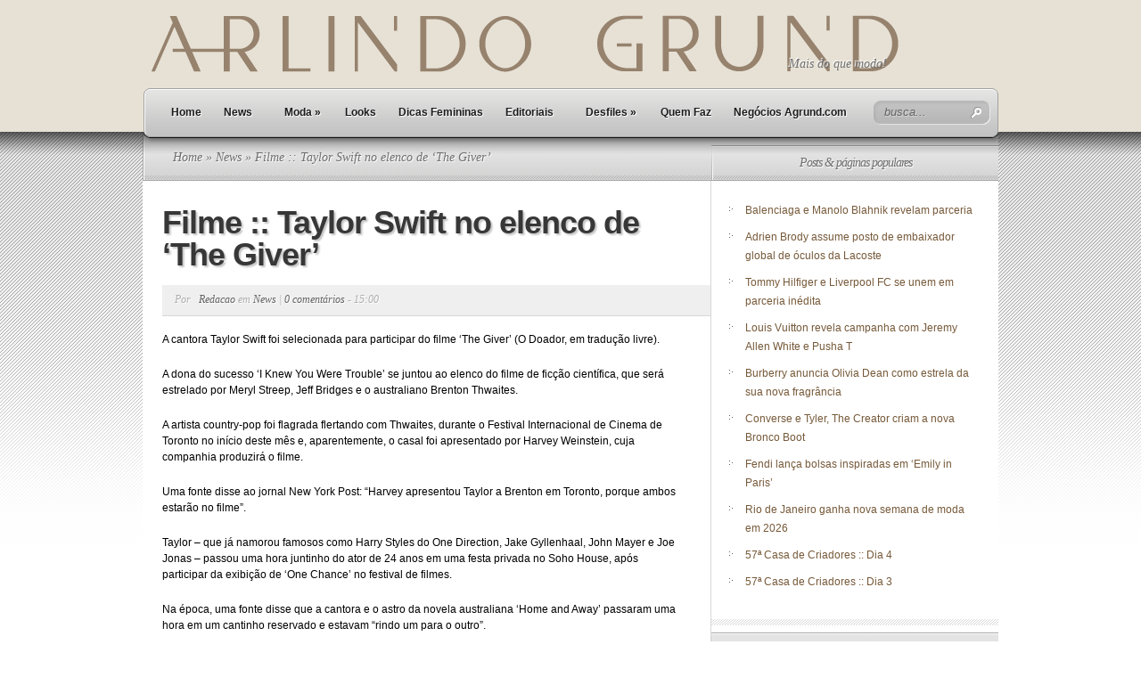

--- FILE ---
content_type: text/html; charset=UTF-8
request_url: https://agrund.com/index.php/filme-taylor-swift-no-elenco-de-the-giver/
body_size: 18466
content:
<!DOCTYPE html PUBLIC "-//W3C//DTD XHTML 1.0 Transitional//EN" "http://www.w3.org/TR/xhtml1/DTD/xhtml1-transitional.dtd">
<html xmlns="http://www.w3.org/1999/xhtml" lang="pt-BR">
<head profile="http://gmpg.org/xfn/11">
<meta http-equiv="Content-Type" content="text/html; charset=UTF-8" />
<title>  Filme :: Taylor Swift no elenco de &#8216;The Giver&#8217;   | Agrund</title>
<link rel="stylesheet" href="https://agrund.com/wp-content/themes/TheSource/style.css" type="text/css" media="screen" />
<link rel="alternate" type="application/rss+xml" title="Agrund RSS Feed" href="https://agrund.com/index.php/feed/" />
<link rel="alternate" type="application/atom+xml" title="Agrund Atom Feed" href="https://agrund.com/index.php/feed/atom/" />
<link rel="pingback" href="https://agrund.com/xmlrpc.php" />

<!--[if lt IE 7]>
	<link rel="stylesheet" type="text/css" href="https://agrund.com/wp-content/themes/TheSource/css/ie6style.css" />
	<script type="text/javascript" src="https://agrund.com/wp-content/themes/TheSource/js/DD_belatedPNG_0.0.8a-min.js"></script>
	<script type="text/javascript">DD_belatedPNG.fix('img#logo, #cat-nav-left, #cat-nav-right, #search-form, #cat-nav-content, div.top-overlay, .slide .description, div.overlay, a#prevlink, a#nextlink, .slide a.readmore, .slide a.readmore span, .recent-cat .entry .title, #recent-posts .entry p.date, .footer-widget ul li, #tabbed-area ul#tab_controls li span');</script>
<![endif]-->
<!--[if IE 7]>
	<link rel="stylesheet" type="text/css" href="https://agrund.com/wp-content/themes/TheSource/css/ie7style.css" />
<![endif]-->
<!--[if IE 8]>
	<link rel="stylesheet" type="text/css" href="https://agrund.com/wp-content/themes/TheSource/css/ie8style.css" />
<![endif]-->

<script type="text/javascript">
	document.documentElement.className = 'js';
</script>

<meta name='robots' content='max-image-preview:large' />
<!-- Jetpack Site Verification Tags -->
<meta name="google-site-verification" content="NRLRZPRrDuCJxVFW4L8QK-lAFtnZYffbbUiWHKG8xr8" />
<link rel='dns-prefetch' href='//secure.gravatar.com' />
<link rel='dns-prefetch' href='//stats.wp.com' />
<link rel='dns-prefetch' href='//v0.wordpress.com' />
<link rel='dns-prefetch' href='//jetpack.wordpress.com' />
<link rel='dns-prefetch' href='//s0.wp.com' />
<link rel='dns-prefetch' href='//public-api.wordpress.com' />
<link rel='dns-prefetch' href='//0.gravatar.com' />
<link rel='dns-prefetch' href='//1.gravatar.com' />
<link rel='dns-prefetch' href='//2.gravatar.com' />
<link rel='dns-prefetch' href='//widgets.wp.com' />
<link rel='dns-prefetch' href='//i0.wp.com' />
<link rel='dns-prefetch' href='//c0.wp.com' />
<link rel="alternate" type="application/rss+xml" title="Feed para Agrund &raquo;" href="https://agrund.com/index.php/feed/" />
<link rel="alternate" type="application/rss+xml" title="Feed de comentários para Agrund &raquo;" href="https://agrund.com/index.php/comments/feed/" />
<link rel="alternate" type="application/rss+xml" title="Feed de comentários para Agrund &raquo; Filme :: Taylor Swift no elenco de &#8216;The Giver&#8217;" href="https://agrund.com/index.php/filme-taylor-swift-no-elenco-de-the-giver/feed/" />
<script type="text/javascript">
window._wpemojiSettings = {"baseUrl":"https:\/\/s.w.org\/images\/core\/emoji\/14.0.0\/72x72\/","ext":".png","svgUrl":"https:\/\/s.w.org\/images\/core\/emoji\/14.0.0\/svg\/","svgExt":".svg","source":{"concatemoji":"https:\/\/agrund.com\/wp-includes\/js\/wp-emoji-release.min.js?ver=6.2.2"}};
/*! This file is auto-generated */
!function(e,a,t){var n,r,o,i=a.createElement("canvas"),p=i.getContext&&i.getContext("2d");function s(e,t){p.clearRect(0,0,i.width,i.height),p.fillText(e,0,0);e=i.toDataURL();return p.clearRect(0,0,i.width,i.height),p.fillText(t,0,0),e===i.toDataURL()}function c(e){var t=a.createElement("script");t.src=e,t.defer=t.type="text/javascript",a.getElementsByTagName("head")[0].appendChild(t)}for(o=Array("flag","emoji"),t.supports={everything:!0,everythingExceptFlag:!0},r=0;r<o.length;r++)t.supports[o[r]]=function(e){if(p&&p.fillText)switch(p.textBaseline="top",p.font="600 32px Arial",e){case"flag":return s("\ud83c\udff3\ufe0f\u200d\u26a7\ufe0f","\ud83c\udff3\ufe0f\u200b\u26a7\ufe0f")?!1:!s("\ud83c\uddfa\ud83c\uddf3","\ud83c\uddfa\u200b\ud83c\uddf3")&&!s("\ud83c\udff4\udb40\udc67\udb40\udc62\udb40\udc65\udb40\udc6e\udb40\udc67\udb40\udc7f","\ud83c\udff4\u200b\udb40\udc67\u200b\udb40\udc62\u200b\udb40\udc65\u200b\udb40\udc6e\u200b\udb40\udc67\u200b\udb40\udc7f");case"emoji":return!s("\ud83e\udef1\ud83c\udffb\u200d\ud83e\udef2\ud83c\udfff","\ud83e\udef1\ud83c\udffb\u200b\ud83e\udef2\ud83c\udfff")}return!1}(o[r]),t.supports.everything=t.supports.everything&&t.supports[o[r]],"flag"!==o[r]&&(t.supports.everythingExceptFlag=t.supports.everythingExceptFlag&&t.supports[o[r]]);t.supports.everythingExceptFlag=t.supports.everythingExceptFlag&&!t.supports.flag,t.DOMReady=!1,t.readyCallback=function(){t.DOMReady=!0},t.supports.everything||(n=function(){t.readyCallback()},a.addEventListener?(a.addEventListener("DOMContentLoaded",n,!1),e.addEventListener("load",n,!1)):(e.attachEvent("onload",n),a.attachEvent("onreadystatechange",function(){"complete"===a.readyState&&t.readyCallback()})),(e=t.source||{}).concatemoji?c(e.concatemoji):e.wpemoji&&e.twemoji&&(c(e.twemoji),c(e.wpemoji)))}(window,document,window._wpemojiSettings);
</script>
		<link rel="stylesheet" href="https://agrund.com/wp-content/themes/TheSource/style-Light.css" type="text/css" media="screen" />
			<link rel="stylesheet" href="/wp-content/themes/TheSource/style_agrund.css" type="text/css" media="screen" />
	<meta content="TheSource v.4.1" name="generator"/>	
	<style type="text/css">
		body { color: #; }
		#recent-posts a { color: #; }
		ul.nav li a { color: #000; }
		ul.nav li.current_page_item a, ul.nav li a:hover, #cat-nav-content ul.nav li a:hover, #cat-nav-content ul.nav li.current-cat > a  { color: #765939; }
		h1, h2, h3, h4, h5, h6, h1 a, h2 a, h3 a, h4 a, h5 a, h6 a { color: #765939; }
		
		#sidebar a { color:#765939; }		
		p#copyright { color:#765939 }
		#footer a, ul.bottom-nav li a { color:#765939 }
	</style>

<style type="text/css">
img.wp-smiley,
img.emoji {
	display: inline !important;
	border: none !important;
	box-shadow: none !important;
	height: 1em !important;
	width: 1em !important;
	margin: 0 0.07em !important;
	vertical-align: -0.1em !important;
	background: none !important;
	padding: 0 !important;
}
</style>
	<link rel='stylesheet' id='sbi_styles-css' href='https://agrund.com/wp-content/plugins/instagram-feed/css/sbi-styles.min.css?ver=6.1.5' type='text/css' media='all' />
<link rel='stylesheet' id='wp-block-library-css' href='https://c0.wp.com/c/6.2.2/wp-includes/css/dist/block-library/style.min.css' type='text/css' media='all' />
<style id='wp-block-library-inline-css' type='text/css'>
.has-text-align-justify{text-align:justify;}
</style>
<link rel='stylesheet' id='jetpack-videopress-video-block-view-css' href='https://agrund.com/wp-content/plugins/jetpack/jetpack_vendor/automattic/jetpack-videopress/build/block-editor/blocks/video/view.css?minify=false&#038;ver=34ae973733627b74a14e' type='text/css' media='all' />
<link rel='stylesheet' id='mediaelement-css' href='https://c0.wp.com/c/6.2.2/wp-includes/js/mediaelement/mediaelementplayer-legacy.min.css' type='text/css' media='all' />
<link rel='stylesheet' id='wp-mediaelement-css' href='https://c0.wp.com/c/6.2.2/wp-includes/js/mediaelement/wp-mediaelement.min.css' type='text/css' media='all' />
<link rel='stylesheet' id='classic-theme-styles-css' href='https://c0.wp.com/c/6.2.2/wp-includes/css/classic-themes.min.css' type='text/css' media='all' />
<style id='global-styles-inline-css' type='text/css'>
body{--wp--preset--color--black: #000000;--wp--preset--color--cyan-bluish-gray: #abb8c3;--wp--preset--color--white: #ffffff;--wp--preset--color--pale-pink: #f78da7;--wp--preset--color--vivid-red: #cf2e2e;--wp--preset--color--luminous-vivid-orange: #ff6900;--wp--preset--color--luminous-vivid-amber: #fcb900;--wp--preset--color--light-green-cyan: #7bdcb5;--wp--preset--color--vivid-green-cyan: #00d084;--wp--preset--color--pale-cyan-blue: #8ed1fc;--wp--preset--color--vivid-cyan-blue: #0693e3;--wp--preset--color--vivid-purple: #9b51e0;--wp--preset--gradient--vivid-cyan-blue-to-vivid-purple: linear-gradient(135deg,rgba(6,147,227,1) 0%,rgb(155,81,224) 100%);--wp--preset--gradient--light-green-cyan-to-vivid-green-cyan: linear-gradient(135deg,rgb(122,220,180) 0%,rgb(0,208,130) 100%);--wp--preset--gradient--luminous-vivid-amber-to-luminous-vivid-orange: linear-gradient(135deg,rgba(252,185,0,1) 0%,rgba(255,105,0,1) 100%);--wp--preset--gradient--luminous-vivid-orange-to-vivid-red: linear-gradient(135deg,rgba(255,105,0,1) 0%,rgb(207,46,46) 100%);--wp--preset--gradient--very-light-gray-to-cyan-bluish-gray: linear-gradient(135deg,rgb(238,238,238) 0%,rgb(169,184,195) 100%);--wp--preset--gradient--cool-to-warm-spectrum: linear-gradient(135deg,rgb(74,234,220) 0%,rgb(151,120,209) 20%,rgb(207,42,186) 40%,rgb(238,44,130) 60%,rgb(251,105,98) 80%,rgb(254,248,76) 100%);--wp--preset--gradient--blush-light-purple: linear-gradient(135deg,rgb(255,206,236) 0%,rgb(152,150,240) 100%);--wp--preset--gradient--blush-bordeaux: linear-gradient(135deg,rgb(254,205,165) 0%,rgb(254,45,45) 50%,rgb(107,0,62) 100%);--wp--preset--gradient--luminous-dusk: linear-gradient(135deg,rgb(255,203,112) 0%,rgb(199,81,192) 50%,rgb(65,88,208) 100%);--wp--preset--gradient--pale-ocean: linear-gradient(135deg,rgb(255,245,203) 0%,rgb(182,227,212) 50%,rgb(51,167,181) 100%);--wp--preset--gradient--electric-grass: linear-gradient(135deg,rgb(202,248,128) 0%,rgb(113,206,126) 100%);--wp--preset--gradient--midnight: linear-gradient(135deg,rgb(2,3,129) 0%,rgb(40,116,252) 100%);--wp--preset--duotone--dark-grayscale: url('#wp-duotone-dark-grayscale');--wp--preset--duotone--grayscale: url('#wp-duotone-grayscale');--wp--preset--duotone--purple-yellow: url('#wp-duotone-purple-yellow');--wp--preset--duotone--blue-red: url('#wp-duotone-blue-red');--wp--preset--duotone--midnight: url('#wp-duotone-midnight');--wp--preset--duotone--magenta-yellow: url('#wp-duotone-magenta-yellow');--wp--preset--duotone--purple-green: url('#wp-duotone-purple-green');--wp--preset--duotone--blue-orange: url('#wp-duotone-blue-orange');--wp--preset--font-size--small: 13px;--wp--preset--font-size--medium: 20px;--wp--preset--font-size--large: 36px;--wp--preset--font-size--x-large: 42px;--wp--preset--spacing--20: 0.44rem;--wp--preset--spacing--30: 0.67rem;--wp--preset--spacing--40: 1rem;--wp--preset--spacing--50: 1.5rem;--wp--preset--spacing--60: 2.25rem;--wp--preset--spacing--70: 3.38rem;--wp--preset--spacing--80: 5.06rem;--wp--preset--shadow--natural: 6px 6px 9px rgba(0, 0, 0, 0.2);--wp--preset--shadow--deep: 12px 12px 50px rgba(0, 0, 0, 0.4);--wp--preset--shadow--sharp: 6px 6px 0px rgba(0, 0, 0, 0.2);--wp--preset--shadow--outlined: 6px 6px 0px -3px rgba(255, 255, 255, 1), 6px 6px rgba(0, 0, 0, 1);--wp--preset--shadow--crisp: 6px 6px 0px rgba(0, 0, 0, 1);}:where(.is-layout-flex){gap: 0.5em;}body .is-layout-flow > .alignleft{float: left;margin-inline-start: 0;margin-inline-end: 2em;}body .is-layout-flow > .alignright{float: right;margin-inline-start: 2em;margin-inline-end: 0;}body .is-layout-flow > .aligncenter{margin-left: auto !important;margin-right: auto !important;}body .is-layout-constrained > .alignleft{float: left;margin-inline-start: 0;margin-inline-end: 2em;}body .is-layout-constrained > .alignright{float: right;margin-inline-start: 2em;margin-inline-end: 0;}body .is-layout-constrained > .aligncenter{margin-left: auto !important;margin-right: auto !important;}body .is-layout-constrained > :where(:not(.alignleft):not(.alignright):not(.alignfull)){max-width: var(--wp--style--global--content-size);margin-left: auto !important;margin-right: auto !important;}body .is-layout-constrained > .alignwide{max-width: var(--wp--style--global--wide-size);}body .is-layout-flex{display: flex;}body .is-layout-flex{flex-wrap: wrap;align-items: center;}body .is-layout-flex > *{margin: 0;}:where(.wp-block-columns.is-layout-flex){gap: 2em;}.has-black-color{color: var(--wp--preset--color--black) !important;}.has-cyan-bluish-gray-color{color: var(--wp--preset--color--cyan-bluish-gray) !important;}.has-white-color{color: var(--wp--preset--color--white) !important;}.has-pale-pink-color{color: var(--wp--preset--color--pale-pink) !important;}.has-vivid-red-color{color: var(--wp--preset--color--vivid-red) !important;}.has-luminous-vivid-orange-color{color: var(--wp--preset--color--luminous-vivid-orange) !important;}.has-luminous-vivid-amber-color{color: var(--wp--preset--color--luminous-vivid-amber) !important;}.has-light-green-cyan-color{color: var(--wp--preset--color--light-green-cyan) !important;}.has-vivid-green-cyan-color{color: var(--wp--preset--color--vivid-green-cyan) !important;}.has-pale-cyan-blue-color{color: var(--wp--preset--color--pale-cyan-blue) !important;}.has-vivid-cyan-blue-color{color: var(--wp--preset--color--vivid-cyan-blue) !important;}.has-vivid-purple-color{color: var(--wp--preset--color--vivid-purple) !important;}.has-black-background-color{background-color: var(--wp--preset--color--black) !important;}.has-cyan-bluish-gray-background-color{background-color: var(--wp--preset--color--cyan-bluish-gray) !important;}.has-white-background-color{background-color: var(--wp--preset--color--white) !important;}.has-pale-pink-background-color{background-color: var(--wp--preset--color--pale-pink) !important;}.has-vivid-red-background-color{background-color: var(--wp--preset--color--vivid-red) !important;}.has-luminous-vivid-orange-background-color{background-color: var(--wp--preset--color--luminous-vivid-orange) !important;}.has-luminous-vivid-amber-background-color{background-color: var(--wp--preset--color--luminous-vivid-amber) !important;}.has-light-green-cyan-background-color{background-color: var(--wp--preset--color--light-green-cyan) !important;}.has-vivid-green-cyan-background-color{background-color: var(--wp--preset--color--vivid-green-cyan) !important;}.has-pale-cyan-blue-background-color{background-color: var(--wp--preset--color--pale-cyan-blue) !important;}.has-vivid-cyan-blue-background-color{background-color: var(--wp--preset--color--vivid-cyan-blue) !important;}.has-vivid-purple-background-color{background-color: var(--wp--preset--color--vivid-purple) !important;}.has-black-border-color{border-color: var(--wp--preset--color--black) !important;}.has-cyan-bluish-gray-border-color{border-color: var(--wp--preset--color--cyan-bluish-gray) !important;}.has-white-border-color{border-color: var(--wp--preset--color--white) !important;}.has-pale-pink-border-color{border-color: var(--wp--preset--color--pale-pink) !important;}.has-vivid-red-border-color{border-color: var(--wp--preset--color--vivid-red) !important;}.has-luminous-vivid-orange-border-color{border-color: var(--wp--preset--color--luminous-vivid-orange) !important;}.has-luminous-vivid-amber-border-color{border-color: var(--wp--preset--color--luminous-vivid-amber) !important;}.has-light-green-cyan-border-color{border-color: var(--wp--preset--color--light-green-cyan) !important;}.has-vivid-green-cyan-border-color{border-color: var(--wp--preset--color--vivid-green-cyan) !important;}.has-pale-cyan-blue-border-color{border-color: var(--wp--preset--color--pale-cyan-blue) !important;}.has-vivid-cyan-blue-border-color{border-color: var(--wp--preset--color--vivid-cyan-blue) !important;}.has-vivid-purple-border-color{border-color: var(--wp--preset--color--vivid-purple) !important;}.has-vivid-cyan-blue-to-vivid-purple-gradient-background{background: var(--wp--preset--gradient--vivid-cyan-blue-to-vivid-purple) !important;}.has-light-green-cyan-to-vivid-green-cyan-gradient-background{background: var(--wp--preset--gradient--light-green-cyan-to-vivid-green-cyan) !important;}.has-luminous-vivid-amber-to-luminous-vivid-orange-gradient-background{background: var(--wp--preset--gradient--luminous-vivid-amber-to-luminous-vivid-orange) !important;}.has-luminous-vivid-orange-to-vivid-red-gradient-background{background: var(--wp--preset--gradient--luminous-vivid-orange-to-vivid-red) !important;}.has-very-light-gray-to-cyan-bluish-gray-gradient-background{background: var(--wp--preset--gradient--very-light-gray-to-cyan-bluish-gray) !important;}.has-cool-to-warm-spectrum-gradient-background{background: var(--wp--preset--gradient--cool-to-warm-spectrum) !important;}.has-blush-light-purple-gradient-background{background: var(--wp--preset--gradient--blush-light-purple) !important;}.has-blush-bordeaux-gradient-background{background: var(--wp--preset--gradient--blush-bordeaux) !important;}.has-luminous-dusk-gradient-background{background: var(--wp--preset--gradient--luminous-dusk) !important;}.has-pale-ocean-gradient-background{background: var(--wp--preset--gradient--pale-ocean) !important;}.has-electric-grass-gradient-background{background: var(--wp--preset--gradient--electric-grass) !important;}.has-midnight-gradient-background{background: var(--wp--preset--gradient--midnight) !important;}.has-small-font-size{font-size: var(--wp--preset--font-size--small) !important;}.has-medium-font-size{font-size: var(--wp--preset--font-size--medium) !important;}.has-large-font-size{font-size: var(--wp--preset--font-size--large) !important;}.has-x-large-font-size{font-size: var(--wp--preset--font-size--x-large) !important;}
.wp-block-navigation a:where(:not(.wp-element-button)){color: inherit;}
:where(.wp-block-columns.is-layout-flex){gap: 2em;}
.wp-block-pullquote{font-size: 1.5em;line-height: 1.6;}
</style>
<link rel='stylesheet' id='et-shortcodes-css-css' href='https://agrund.com/wp-content/themes/TheSource/epanel/shortcodes/css/shortcodes.css?ver=3.0' type='text/css' media='all' />
<link rel='stylesheet' id='social-logos-css' href='https://c0.wp.com/p/jetpack/12.3/_inc/social-logos/social-logos.min.css' type='text/css' media='all' />
<link rel='stylesheet' id='jetpack_css-css' href='https://c0.wp.com/p/jetpack/12.3/css/jetpack.css' type='text/css' media='all' />
<link rel='stylesheet' id='fancybox-css' href='https://agrund.com/wp-content/themes/TheSource/epanel/page_templates/js/fancybox/jquery.fancybox-1.3.4.css?ver=1.3.4' type='text/css' media='screen' />
<link rel='stylesheet' id='et_page_templates-css' href='https://agrund.com/wp-content/themes/TheSource/epanel/page_templates/page_templates.css?ver=1.8' type='text/css' media='screen' />
<script type='text/javascript' src='https://c0.wp.com/c/6.2.2/wp-includes/js/jquery/jquery.min.js' id='jquery-core-js'></script>
<script type='text/javascript' src='https://c0.wp.com/c/6.2.2/wp-includes/js/jquery/jquery-migrate.min.js' id='jquery-migrate-js'></script>
<link rel="https://api.w.org/" href="https://agrund.com/index.php/wp-json/" /><link rel="alternate" type="application/json" href="https://agrund.com/index.php/wp-json/wp/v2/posts/85835" /><link rel="EditURI" type="application/rsd+xml" title="RSD" href="https://agrund.com/xmlrpc.php?rsd" />
<link rel="wlwmanifest" type="application/wlwmanifest+xml" href="https://agrund.com/wp-includes/wlwmanifest.xml" />
<meta name="generator" content="WordPress 6.2.2" />
<link rel="canonical" href="https://agrund.com/index.php/filme-taylor-swift-no-elenco-de-the-giver/" />
<link rel='shortlink' href='https://wp.me/p3Hz0n-mkr' />
<link rel="alternate" type="application/json+oembed" href="https://agrund.com/index.php/wp-json/oembed/1.0/embed?url=https%3A%2F%2Fagrund.com%2Findex.php%2Ffilme-taylor-swift-no-elenco-de-the-giver%2F" />
<link rel="alternate" type="text/xml+oembed" href="https://agrund.com/index.php/wp-json/oembed/1.0/embed?url=https%3A%2F%2Fagrund.com%2Findex.php%2Ffilme-taylor-swift-no-elenco-de-the-giver%2F&#038;format=xml" />
	<style>img#wpstats{display:none}</style>
					<style type="text/css">
				/* If html does not have either class, do not show lazy loaded images. */
				html:not( .jetpack-lazy-images-js-enabled ):not( .js ) .jetpack-lazy-image {
					display: none;
				}
			</style>
			<script>
				document.documentElement.classList.add(
					'jetpack-lazy-images-js-enabled'
				);
			</script>
		
<!-- Jetpack Open Graph Tags -->
<meta property="og:type" content="article" />
<meta property="og:title" content="Filme :: Taylor Swift no elenco de &#8216;The Giver&#8217;" />
<meta property="og:url" content="https://agrund.com/index.php/filme-taylor-swift-no-elenco-de-the-giver/" />
<meta property="og:description" content="A cantora Taylor Swift foi selecionada para participar do filme &#8216;The Giver&#8217; (O Doador, em tradução livre). A dona do sucesso &#8216;I Knew You Were Trouble&#8217; se juntou ao elenco do…" />
<meta property="article:published_time" content="2013-09-27T18:00:45+00:00" />
<meta property="article:modified_time" content="2013-09-27T21:18:18+00:00" />
<meta property="og:site_name" content="Agrund" />
<meta property="og:image" content="https://i0.wp.com/agrund.com/wp-content/uploads/sites/6/2013/09/689263737.jpg?fit=900%2C281&#038;ssl=1" />
<meta property="og:image:width" content="900" />
<meta property="og:image:height" content="281" />
<meta property="og:image:alt" content="" />
<meta property="og:locale" content="pt_BR" />
<meta name="twitter:text:title" content="Filme :: Taylor Swift no elenco de &#8216;The Giver&#8217;" />
<meta name="twitter:image" content="https://i0.wp.com/agrund.com/wp-content/uploads/sites/6/2013/09/689263737.jpg?fit=900%2C281&#038;ssl=1&#038;w=640" />
<meta name="twitter:card" content="summary_large_image" />

<!-- End Jetpack Open Graph Tags -->
<script async src="https://pagead2.googlesyndication.com/pagead/js/adsbygoogle.js"></script>
<script>
  (adsbygoogle = window.adsbygoogle || []).push({
    google_ad_client: "ca-pub-3088916821983115",
    enable_page_level_ads: true
  });
</script>	<style type="text/css">
		#et_pt_portfolio_gallery { margin-left: 2px; }
		.et_pt_portfolio_item { margin-left: 11px; }
		.et_portfolio_small { margin-left: -14px !important; }
		.et_portfolio_small .et_pt_portfolio_item { margin-left: 22px !important; }
		.et_portfolio_large { margin-left: -12px !important; }
		.et_portfolio_large .et_pt_portfolio_item { margin-left: 13px !important; }
	</style>
<style type="text/css" id="wp-custom-css">#slogan {
    font-family: Georgia, serif;
    font-style: italic;
    color: #6e6e6e;
    font-size: 14px;
    float: left;
    padding: 36px 0px 0px 3px;
    padding-top: 60px;
    text-indent: -141px;
}</style>
</head>
<body class="post-template-default single single-post postid-85835 single-format-standard chrome et_includes_sidebar">
	<div id="header-top" class="clearfix">


		<div class="container clearfix">


			<!-- Start Logo -->			
						
			<a href="https://agrund.com">
								<img src="https://agrund.com/wp-content/uploads/sites/6/2021/06/agrundNew.png" alt="Agrund" id="logo" style="position: relative;left: -15px;"/>
			</a>
			<p id="slogan" style="position: relative;left: -15px;">Mais do que moda!</p>
			<!-- End Logo -->



			
			<!-- Start Page-menu -->
			<div id="page-menu">
				<div id="p-menu-left"> </div>
				<div id="p-menu-content">
				
					<ul id="menu-secundario" class="nav clearfix"><li id="menu-item-78527" class="menu-item menu-item-type-custom menu-item-object-custom menu-item-78527"><a href="#"></a></li>
</ul>				
				</div>	
				<div id="p-menu-right"> </div>
			</div>	<!-- end #page-menu -->	
			<!-- End Page-menu -->	
			
			<div id="cat-nav" class="clearfix">	
				<div id="cat-nav-left"> </div>
				<div id="cat-nav-content"> 
					
					<ul id="menu-principal" class="superfish nav clearfix"><li id="menu-item-64828" class="menu-item menu-item-type-custom menu-item-object-custom menu-item-64828"><a href="/">Home</a></li>
<li id="menu-item-64829" class="menu-item menu-item-type-taxonomy menu-item-object-category current-post-ancestor current-menu-parent current-post-parent menu-item-64829"><a href="https://agrund.com/index.php/category/novidades/">News</a></li>
<li id="menu-item-64830" class="menu-item menu-item-type-custom menu-item-object-custom menu-item-has-children menu-item-64830"><a href="#">Moda</a>
<ul class="sub-menu">
	<li id="menu-item-76423" class="menu-item menu-item-type-custom menu-item-object-custom menu-item-76423"><a href="/moda-masculina-fabio-paiva/">Moda Masculina</a></li>
	<li id="menu-item-64833" class="menu-item menu-item-type-taxonomy menu-item-object-category menu-item-64833"><a href="https://agrund.com/index.php/category/dicas-curtas/">Dicas Curtas</a></li>
</ul>
</li>
<li id="menu-item-76416" class="menu-item menu-item-type-custom menu-item-object-custom menu-item-76416"><a href="/looks-juliana-ali/">Looks</a></li>
<li id="menu-item-64837" class="menu-item menu-item-type-taxonomy menu-item-object-category menu-item-64837"><a href="https://agrund.com/index.php/category/dicas-femininas/">Dicas Femininas</a></li>
<li id="menu-item-64838" class="menu-item menu-item-type-taxonomy menu-item-object-category menu-item-64838"><a href="https://agrund.com/index.php/category/editoriais/">Editoriais</a></li>
<li id="menu-item-64839" class="menu-item menu-item-type-custom menu-item-object-custom menu-item-has-children menu-item-64839"><a href="#">Desfiles</a>
<ul class="sub-menu">
	<li id="menu-item-66760" class="menu-item menu-item-type-taxonomy menu-item-object-category menu-item-66760"><a href="https://agrund.com/index.php/category/spfashionweek/">SP Fashion Week</a></li>
	<li id="menu-item-69872" class="menu-item menu-item-type-taxonomy menu-item-object-category menu-item-69872"><a href="https://agrund.com/index.php/category/fashion-rio-ffw/">Fashion Rio</a></li>
	<li id="menu-item-66757" class="menu-item menu-item-type-taxonomy menu-item-object-category menu-item-66757"><a href="https://agrund.com/index.php/category/londonfashionweek/">London Fashion Week</a></li>
	<li id="menu-item-66758" class="menu-item menu-item-type-taxonomy menu-item-object-category menu-item-66758"><a href="https://agrund.com/index.php/category/milaofashionweek/">Milão Fashion Week</a></li>
	<li id="menu-item-69873" class="menu-item menu-item-type-taxonomy menu-item-object-category menu-item-69873"><a href="https://agrund.com/index.php/category/tff/">TFF &#8211; Trends For Fashion</a></li>
	<li id="menu-item-66759" class="menu-item menu-item-type-taxonomy menu-item-object-category menu-item-66759"><a href="https://agrund.com/index.php/category/newyorkfashionweek/">New York Fashion Week</a></li>
	<li id="menu-item-64841" class="menu-item menu-item-type-taxonomy menu-item-object-category menu-item-64841"><a href="https://agrund.com/index.php/category/parisfashionweek/">Paris Fashion Week</a></li>
	<li id="menu-item-64840" class="menu-item menu-item-type-taxonomy menu-item-object-category menu-item-64840"><a href="https://agrund.com/index.php/category/mais-desfiles/">Mais Desfiles</a></li>
</ul>
</li>
<li id="menu-item-76904" class="menu-item menu-item-type-post_type menu-item-object-page menu-item-76904"><a href="https://agrund.com/index.php/quem-faz/">Quem Faz</a></li>
<li id="menu-item-76905" class="menu-item menu-item-type-post_type menu-item-object-page menu-item-76905"><a href="https://agrund.com/index.php/negocio/">Negócios Agrund.com</a></li>
</ul>
					<!-- Start Searchbox -->
					<div id="search-form">
						<form method="get" id="searchform1" action="https://agrund.com">
							<input type="text" value="busca..." name="s" id="searchinput" />
		
							<input type="image" src="https://agrund.com/wp-content/themes/TheSource/images/light/search_btn.png" id="searchsubmit" />
						</form>
					</div>
				<!-- End Searchbox -->	
				</div> <!-- end #cat-nav-content -->
				<div id="cat-nav-right"> </div>
			</div>	<!-- end #cat-nav -->	
		</div> 	<!-- end .container -->
	</div> 	<!-- end #header-top -->
	
	
	
		
	<div id="content">
					<div id="content-top-shadow"></div>
				<div class="container">		
	
	<div id="main-content-wrap">
		<div id="main-content" class="clearfix">
			<div id="breadcrumbs">
		
					<a href="https://agrund.com">Home</a> &raquo;
				
									<a href="https://agrund.com/index.php/category/novidades/">News</a> &raquo; Filme :: Taylor Swift no elenco de &#8216;The Giver&#8217;					
</div> <!-- end #breadcrumbs -->			<div id="top-shadow"></div>
				
			<div id="recent-posts" class="clearfix">
							<div class="entry post clearfix">
					<h1 class="title">Filme :: Taylor Swift no elenco de &#8216;The Giver&#8217;</h1>
					
								<div class="post-meta clearfix">
			<p class="meta-info">Por  &nbsp; <a href="https://agrund.com/index.php/author/redacao/" title="Posts de Redacao" rel="author">Redacao</a> em <a href="https://agrund.com/index.php/category/novidades/" rel="category tag">News</a> | <a href="https://agrund.com/index.php/filme-taylor-swift-no-elenco-de-the-giver/#respond">0 comentários</a> - 15:00</p>
		</div> <!-- end .post-meta -->
						
					<div class="entry-content">
										
						<p>A cantora Taylor Swift foi selecionada para participar do filme &#8216;The Giver&#8217; (O Doador, em tradução livre).</p>
<p>A dona do sucesso &#8216;I Knew You Were Trouble&#8217; se juntou ao elenco do filme de ficção científica, que será estrelado por Meryl Streep, Jeff Bridges e o australiano Brenton Thwaites.</p>
<p>A artista country-pop foi flagrada flertando com Thwaites, durante o Festival Internacional de Cinema de Toronto no início deste mês e, aparentemente, o casal foi apresentado por Harvey Weinstein, cuja companhia produzirá o filme.</p>
<p>Uma fonte disse ao jornal New York Post: &#8220;Harvey apresentou Taylor a Brenton em Toronto, porque ambos estarão no filme&#8221;.</p>
<p>Taylor &#8211; que já namorou famosos como Harry Styles do One Direction, Jake Gyllenhaal, John Mayer e Joe Jonas &#8211; passou uma hora juntinho do ator de 24 anos em uma festa privada no Soho House, após participar da exibição de &#8216;One Chance&#8217; no festival de filmes.</p>
<p>Na época, uma fonte disse que a cantora e o astro da novela australiana &#8216;Home and Away&#8217; passaram uma hora em um cantinho reservado e estavam &#8220;rindo um para o outro&#8221;.</p>
<p>Além de Taylor Swift, o astro da série de televisão &#8216;True Blood&#8217;, Alexander Skarsgard, também está sendo considerado para interpretar um papel no filme, de acordo com o New York Post.</p>
<p>O filme contará a história de uma sociedade distópica, que é perturbada quando um garoto de 12 anos (Thwaites) é escolhido para aprender com um homem idoso, The Giver, sobre a dor e os conflitos do mundo real.</p>
<p>A personagem de Meryl Streep é encarregada de manter a ordem na sociedade, mas sua autoridade é colocada em risco quando o jovem é escolhido para ser o receptor de memórias de vida antes do &#8220;movimento da mesmice&#8221;, que congelou a população e criou o conformismo. O filme é baseado em um romance de Lois Lowry, de 1993.</p>
<div id="attachment_85837" style="width: 550px" class="wp-caption aligncenter"><a href="https://i0.wp.com/www.agrund.com/wp-content/uploads/sites/6/2013/09/Taylor-Swift-2013-TaylorSwift-HD-Wallpaper-1280x720.jpg"><img aria-describedby="caption-attachment-85837" data-attachment-id="85837" data-permalink="https://agrund.com/index.php/filme-taylor-swift-no-elenco-de-the-giver/taylor-swift-2013-taylorswift-hd-wallpaper-1280x720/" data-orig-file="https://i0.wp.com/agrund.com/wp-content/uploads/sites/6/2013/09/Taylor-Swift-2013-TaylorSwift-HD-Wallpaper-1280x720.jpg?fit=540%2C304&amp;ssl=1" data-orig-size="540,304" data-comments-opened="1" data-image-meta="{&quot;aperture&quot;:&quot;0&quot;,&quot;credit&quot;:&quot;&quot;,&quot;camera&quot;:&quot;&quot;,&quot;caption&quot;:&quot;&quot;,&quot;created_timestamp&quot;:&quot;0&quot;,&quot;copyright&quot;:&quot;&quot;,&quot;focal_length&quot;:&quot;0&quot;,&quot;iso&quot;:&quot;0&quot;,&quot;shutter_speed&quot;:&quot;0&quot;,&quot;title&quot;:&quot;&quot;}" data-image-title="Filme :: Taylor Swift no elenco de &#8216;The Giver&#8217;  " data-image-description data-image-caption="&lt;p&gt;Filme :: Taylor Swift no elenco de &#8216;The Giver&#8217;  &lt;/p&gt;
" data-medium-file="https://i0.wp.com/agrund.com/wp-content/uploads/sites/6/2013/09/Taylor-Swift-2013-TaylorSwift-HD-Wallpaper-1280x720.jpg?fit=300%2C168&amp;ssl=1" data-large-file="https://i0.wp.com/agrund.com/wp-content/uploads/sites/6/2013/09/Taylor-Swift-2013-TaylorSwift-HD-Wallpaper-1280x720.jpg?fit=540%2C304&amp;ssl=1" decoding="async" class="size-full wp-image-85837 jetpack-lazy-image" alt="Filme :: Taylor Swift no elenco de &#039;The Giver&#039;  " src="https://i0.wp.com/www.agrund.com/wp-content/uploads/sites/6/2013/09/Taylor-Swift-2013-TaylorSwift-HD-Wallpaper-1280x720.jpg?resize=540%2C304" width="540" height="304" data-recalc-dims="1" data-lazy-srcset="https://i0.wp.com/agrund.com/wp-content/uploads/sites/6/2013/09/Taylor-Swift-2013-TaylorSwift-HD-Wallpaper-1280x720.jpg?w=540&amp;ssl=1 540w, https://i0.wp.com/agrund.com/wp-content/uploads/sites/6/2013/09/Taylor-Swift-2013-TaylorSwift-HD-Wallpaper-1280x720.jpg?resize=300%2C168&amp;ssl=1 300w" data-lazy-sizes="(max-width: 540px) 100vw, 540px" data-lazy-src="https://i0.wp.com/www.agrund.com/wp-content/uploads/sites/6/2013/09/Taylor-Swift-2013-TaylorSwift-HD-Wallpaper-1280x720.jpg?resize=540%2C304&amp;is-pending-load=1" srcset="[data-uri]"><noscript><img data-lazy-fallback="1" aria-describedby="caption-attachment-85837" data-attachment-id="85837" data-permalink="https://agrund.com/index.php/filme-taylor-swift-no-elenco-de-the-giver/taylor-swift-2013-taylorswift-hd-wallpaper-1280x720/" data-orig-file="https://i0.wp.com/agrund.com/wp-content/uploads/sites/6/2013/09/Taylor-Swift-2013-TaylorSwift-HD-Wallpaper-1280x720.jpg?fit=540%2C304&amp;ssl=1" data-orig-size="540,304" data-comments-opened="1" data-image-meta="{&quot;aperture&quot;:&quot;0&quot;,&quot;credit&quot;:&quot;&quot;,&quot;camera&quot;:&quot;&quot;,&quot;caption&quot;:&quot;&quot;,&quot;created_timestamp&quot;:&quot;0&quot;,&quot;copyright&quot;:&quot;&quot;,&quot;focal_length&quot;:&quot;0&quot;,&quot;iso&quot;:&quot;0&quot;,&quot;shutter_speed&quot;:&quot;0&quot;,&quot;title&quot;:&quot;&quot;}" data-image-title="Filme :: Taylor Swift no elenco de &#8216;The Giver&#8217;  " data-image-description="" data-image-caption="&lt;p&gt;Filme :: Taylor Swift no elenco de &#8216;The Giver&#8217;  &lt;/p&gt;
" data-medium-file="https://i0.wp.com/agrund.com/wp-content/uploads/sites/6/2013/09/Taylor-Swift-2013-TaylorSwift-HD-Wallpaper-1280x720.jpg?fit=300%2C168&amp;ssl=1" data-large-file="https://i0.wp.com/agrund.com/wp-content/uploads/sites/6/2013/09/Taylor-Swift-2013-TaylorSwift-HD-Wallpaper-1280x720.jpg?fit=540%2C304&amp;ssl=1" decoding="async" class="size-full wp-image-85837" alt="Filme :: Taylor Swift no elenco de 'The Giver'  " src="https://i0.wp.com/www.agrund.com/wp-content/uploads/sites/6/2013/09/Taylor-Swift-2013-TaylorSwift-HD-Wallpaper-1280x720.jpg?resize=540%2C304" width="540" height="304" srcset="https://i0.wp.com/agrund.com/wp-content/uploads/sites/6/2013/09/Taylor-Swift-2013-TaylorSwift-HD-Wallpaper-1280x720.jpg?w=540&amp;ssl=1 540w, https://i0.wp.com/agrund.com/wp-content/uploads/sites/6/2013/09/Taylor-Swift-2013-TaylorSwift-HD-Wallpaper-1280x720.jpg?resize=300%2C168&amp;ssl=1 300w" sizes="(max-width: 540px) 100vw, 540px" data-recalc-dims="1"  /></noscript></a><p id="caption-attachment-85837" class="wp-caption-text">Filme :: Taylor Swift no elenco de &#8216;The Giver&#8217;</p></div>
<p>Imagem: Reprodução.</p>
<p><object id="498a183b-ca3b-869a-898a-4999788dad8f" width="0" height="0" type="application/gas-events-abn"></object></p>
<div class="sharedaddy sd-sharing-enabled"><div class="robots-nocontent sd-block sd-social sd-social-icon-text sd-sharing"><h3 class="sd-title">Compartilhe isso:</h3><div class="sd-content"><ul><li class="share-facebook"><a rel="nofollow noopener noreferrer" data-shared="sharing-facebook-85835" class="share-facebook sd-button share-icon" href="https://agrund.com/index.php/filme-taylor-swift-no-elenco-de-the-giver/?share=facebook" target="_blank" title="Clique para compartilhar no Facebook" ><span>Facebook</span></a></li><li class="share-jetpack-whatsapp"><a rel="nofollow noopener noreferrer" data-shared="" class="share-jetpack-whatsapp sd-button share-icon" href="https://agrund.com/index.php/filme-taylor-swift-no-elenco-de-the-giver/?share=jetpack-whatsapp" target="_blank" title="Clique para compartilhar no WhatsApp" ><span>WhatsApp</span></a></li><li class="share-twitter"><a rel="nofollow noopener noreferrer" data-shared="sharing-twitter-85835" class="share-twitter sd-button share-icon" href="https://agrund.com/index.php/filme-taylor-swift-no-elenco-de-the-giver/?share=twitter" target="_blank" title="Clique para compartilhar no Twitter" ><span>Twitter</span></a></li><li class="share-telegram"><a rel="nofollow noopener noreferrer" data-shared="" class="share-telegram sd-button share-icon" href="https://agrund.com/index.php/filme-taylor-swift-no-elenco-de-the-giver/?share=telegram" target="_blank" title="Clique para compartilhar no Telegram" ><span>Telegram</span></a></li><li class="share-skype"><a rel="nofollow noopener noreferrer" data-shared="sharing-skype-85835" class="share-skype sd-button share-icon" href="https://agrund.com/index.php/filme-taylor-swift-no-elenco-de-the-giver/?share=skype" target="_blank" title="Clique para compartilhar no Skype" ><span>Skype</span></a></li><li class="share-tumblr"><a rel="nofollow noopener noreferrer" data-shared="" class="share-tumblr sd-button share-icon" href="https://agrund.com/index.php/filme-taylor-swift-no-elenco-de-the-giver/?share=tumblr" target="_blank" title="Clique para compartilhar no Tumblr" ><span>Tumblr</span></a></li><li class="share-pinterest"><a rel="nofollow noopener noreferrer" data-shared="sharing-pinterest-85835" class="share-pinterest sd-button share-icon" href="https://agrund.com/index.php/filme-taylor-swift-no-elenco-de-the-giver/?share=pinterest" target="_blank" title="Clique para compartilhar no Pinterest" ><span>Pinterest</span></a></li><li class="share-end"></li></ul></div></div></div><div class='sharedaddy sd-block sd-like jetpack-likes-widget-wrapper jetpack-likes-widget-unloaded' id='like-post-wrapper-54711675-85835-696e43b2b7fdb' data-src='https://widgets.wp.com/likes/#blog_id=54711675&amp;post_id=85835&amp;origin=agrund.com&amp;obj_id=54711675-85835-696e43b2b7fdb' data-name='like-post-frame-54711675-85835-696e43b2b7fdb' data-title='Curtir ou reblogar'><h3 class="sd-title">Curtir isso:</h3><div class='likes-widget-placeholder post-likes-widget-placeholder' style='height: 55px;'><span class='button'><span>Curtir</span></span> <span class="loading">Carregando...</span></div><span class='sd-text-color'></span><a class='sd-link-color'></a></div>												                        					</div> <!-- end .entry-content -->
					
				</div> <!-- end .entry -->
				
								
				<!-- You can start editing here. -->

<div id="comment-wrap">

   <div id="comment-section" class="nocomments">
               <!-- If comments are open, but there are no comments. -->
         
         </div>
	
		<div id="respond" class="comment-respond">
							<h3 id="reply-title" class="comment-reply-title">Deixe uma resposta					<small><a rel="nofollow" id="cancel-comment-reply-link" href="/index.php/filme-taylor-swift-no-elenco-de-the-giver/#respond" style="display:none;">Cancelar resposta</a></small>
				</h3>
						<form id="commentform" class="comment-form">
				<iframe
					title="Formulário de comentário"
					src="https://jetpack.wordpress.com/jetpack-comment/?blogid=54711675&#038;postid=85835&#038;comment_registration=0&#038;require_name_email=1&#038;stc_enabled=1&#038;stb_enabled=1&#038;show_avatars=1&#038;avatar_default=mystery&#038;greeting=Deixe+uma+resposta&#038;jetpack_comments_nonce=747bff91e2&#038;greeting_reply=Deixe+uma+resposta+para+%25s&#038;color_scheme=light&#038;lang=pt_BR&#038;jetpack_version=12.3&#038;show_cookie_consent=10&#038;has_cookie_consent=0&#038;token_key=%3Bnormal%3B&#038;sig=d92bc38d7991d7c4788fa13e6bee4599c2da0c74#parent=https%3A%2F%2Fagrund.com%2Findex.php%2Ffilme-taylor-swift-no-elenco-de-the-giver%2F"
											name="jetpack_remote_comment"
						style="width:100%; height: 430px; border:0;"
										class="jetpack_remote_comment"
					id="jetpack_remote_comment"
					sandbox="allow-same-origin allow-top-navigation allow-scripts allow-forms allow-popups"
				>
									</iframe>
									<!--[if !IE]><!-->
					<script>
						document.addEventListener('DOMContentLoaded', function () {
							var commentForms = document.getElementsByClassName('jetpack_remote_comment');
							for (var i = 0; i < commentForms.length; i++) {
								commentForms[i].allowTransparency = false;
								commentForms[i].scrolling = 'no';
							}
						});
					</script>
					<!--<![endif]-->
							</form>
		</div>

		
		<input type="hidden" name="comment_parent" id="comment_parent" value="" />

		</div>						</div> <!-- end #recent-posts -->

		<div id="sidebar">
			
		<div id="onecol">
			
		<div id="recent-posts-2" class="widget widget_recent_entries">
		<h4 class="widgettitle"><span>Posts &#038; páginas populares</span></h4><div class="widgetcontent">
		<ul>
											<li>
					<a href="https://agrund.com/index.php/balenciaga-e-manolo-blahnik-revelam-parceria/">Balenciaga e Manolo Blahnik revelam parceria </a>
									</li>
											<li>
					<a href="https://agrund.com/index.php/adrien-brody-assume-posto-de-embaixador-global-de-oculos-da-lacoste/">Adrien Brody assume posto de embaixador global de óculos da Lacoste</a>
									</li>
											<li>
					<a href="https://agrund.com/index.php/tommy-hilfiger-e-liverpool-fc-se-unem-em-parceria-inedita/">Tommy Hilfiger e Liverpool FC se unem em parceria inédita</a>
									</li>
											<li>
					<a href="https://agrund.com/index.php/louis-vuitton-revela-campanha-com-jeremy-allen-white-e-pusha-t/">Louis Vuitton revela campanha com Jeremy Allen White e Pusha T</a>
									</li>
											<li>
					<a href="https://agrund.com/index.php/burberry-anuncia-olivia-dean-como-estrela-da-sua-nova-fragrancia/">Burberry anuncia Olivia Dean como estrela da sua nova fragrância</a>
									</li>
											<li>
					<a href="https://agrund.com/index.php/converse-e-tyler-the-creator-criam-a-nova-bronco-boot/">Converse e Tyler, The Creator criam a nova Bronco Boot</a>
									</li>
											<li>
					<a href="https://agrund.com/index.php/fendi-lanca-bolsas-inspiradas-em-emily-in-paris/">Fendi lança bolsas inspiradas em &#8216;Emily in Paris&#8217;</a>
									</li>
											<li>
					<a href="https://agrund.com/index.php/rio-de-janeiro-ganha-nova-semana-de-moda-em-2026/">Rio de Janeiro ganha nova semana de moda em 2026</a>
									</li>
											<li>
					<a href="https://agrund.com/index.php/57a-casa-de-criadores-dia-4/">57ª Casa de Criadores :: Dia 4</a>
									</li>
											<li>
					<a href="https://agrund.com/index.php/57a-casa-de-criadores-dia-3/">57ª Casa de Criadores :: Dia 3</a>
									</li>
					</ul>

		</div><!-- end .widget-content --></div> <!-- end .widget --><div id="nav_menu-3" class="widget widget_nav_menu"><h4 class="widgettitle"><span>Categorias</span></h4><div class="widgetcontent"><div class="menu-principal-container"><ul id="menu-principal-1" class="menu"><li class="menu-item menu-item-type-custom menu-item-object-custom menu-item-64828"><a href="/">Home</a></li>
<li class="menu-item menu-item-type-taxonomy menu-item-object-category current-post-ancestor current-menu-parent current-post-parent menu-item-64829"><a href="https://agrund.com/index.php/category/novidades/">News</a></li>
<li class="menu-item menu-item-type-custom menu-item-object-custom menu-item-has-children menu-item-64830"><a href="#">Moda</a>
<ul class="sub-menu">
	<li class="menu-item menu-item-type-custom menu-item-object-custom menu-item-76423"><a href="/moda-masculina-fabio-paiva/">Moda Masculina</a></li>
	<li class="menu-item menu-item-type-taxonomy menu-item-object-category menu-item-64833"><a href="https://agrund.com/index.php/category/dicas-curtas/">Dicas Curtas</a></li>
</ul>
</li>
<li class="menu-item menu-item-type-custom menu-item-object-custom menu-item-76416"><a href="/looks-juliana-ali/">Looks</a></li>
<li class="menu-item menu-item-type-taxonomy menu-item-object-category menu-item-64837"><a href="https://agrund.com/index.php/category/dicas-femininas/">Dicas Femininas</a></li>
<li class="menu-item menu-item-type-taxonomy menu-item-object-category menu-item-64838"><a href="https://agrund.com/index.php/category/editoriais/">Editoriais</a></li>
<li class="menu-item menu-item-type-custom menu-item-object-custom menu-item-has-children menu-item-64839"><a href="#">Desfiles</a>
<ul class="sub-menu">
	<li class="menu-item menu-item-type-taxonomy menu-item-object-category menu-item-66760"><a href="https://agrund.com/index.php/category/spfashionweek/">SP Fashion Week</a></li>
	<li class="menu-item menu-item-type-taxonomy menu-item-object-category menu-item-69872"><a href="https://agrund.com/index.php/category/fashion-rio-ffw/">Fashion Rio</a></li>
	<li class="menu-item menu-item-type-taxonomy menu-item-object-category menu-item-66757"><a href="https://agrund.com/index.php/category/londonfashionweek/">London Fashion Week</a></li>
	<li class="menu-item menu-item-type-taxonomy menu-item-object-category menu-item-66758"><a href="https://agrund.com/index.php/category/milaofashionweek/">Milão Fashion Week</a></li>
	<li class="menu-item menu-item-type-taxonomy menu-item-object-category menu-item-69873"><a href="https://agrund.com/index.php/category/tff/">TFF &#8211; Trends For Fashion</a></li>
	<li class="menu-item menu-item-type-taxonomy menu-item-object-category menu-item-66759"><a href="https://agrund.com/index.php/category/newyorkfashionweek/">New York Fashion Week</a></li>
	<li class="menu-item menu-item-type-taxonomy menu-item-object-category menu-item-64841"><a href="https://agrund.com/index.php/category/parisfashionweek/">Paris Fashion Week</a></li>
	<li class="menu-item menu-item-type-taxonomy menu-item-object-category menu-item-64840"><a href="https://agrund.com/index.php/category/mais-desfiles/">Mais Desfiles</a></li>
</ul>
</li>
<li class="menu-item menu-item-type-post_type menu-item-object-page menu-item-76904"><a href="https://agrund.com/index.php/quem-faz/">Quem Faz</a></li>
<li class="menu-item menu-item-type-post_type menu-item-object-page menu-item-76905"><a href="https://agrund.com/index.php/negocio/">Negócios Agrund.com</a></li>
</ul></div></div><!-- end .widget-content --></div> <!-- end .widget --><div id="block-4" class="widget widget_block">
<div id="sb_instagram"  class="sbi sbi_mob_col_1 sbi_tab_col_2 sbi_col_1 sbi_width_resp" style="padding-bottom: 20px;width: 100%;" data-feedid="*1"  data-res="auto" data-cols="1" data-colsmobile="1" data-colstablet="2" data-num="3" data-nummobile="" data-shortcode-atts="{&quot;cachetime&quot;:30}"  data-postid="85835" data-locatornonce="be3a10fc21" data-sbi-flags="favorLocal">
	
    <div id="sbi_images"  style="padding: 10px;">
		    </div>

	<div id="sbi_load" >

	
	
</div>

	    <span class="sbi_resized_image_data" data-feed-id="*1" data-resized="[]">
	</span>
	</div>

</div><!-- end .widget-content --></div> <!-- end .widget -->		</div> <!-- end #onecol -->
			
		
			<div id="firstcol">
			 
					</div> <!-- end #firstcol -->
		
		<div id="secondcol">
			 
					</div> <!-- end #secondcol -->
		
</div> <!-- end sidebar -->		

			</div> <!-- end #main-content -->
		</div> <!-- end #main-content-wrap -->
	</div> 	<!-- end .container -->
</div> <!-- end #content -->

<div id="content-bottom">
	<div class="container"></div>
</div>

<div id="footer">
	<div class="container clearfix">

		<div id="search-3" class="footer-widget widget_search"><h4 class="widgettitle">Pesquisar</h4><form method="get" id="searchform" action="https://agrund.com/">
    <div>
        <input type="text" value="" name="s" id="s" />
        <input type="submit" id="searchsubmit" value="Pesquisar" />
    </div>
</form>
</div> <!-- end .footer-widget -->		<div class="clear"></div>

	</div> <!--end .container -->
</div> <!-- end #footer -->

<div id="footer-bottom">
	<div class="container clearfix">
		
		<ul id="menu-inferior" class="bottom-nav"><li id="menu-item-64855" class="menu-item menu-item-type-custom menu-item-object-custom menu-item-64855"><a href="/">Home</a></li>
<li id="menu-item-64853" class="menu-item menu-item-type-post_type menu-item-object-page menu-item-64853"><a href="https://agrund.com/index.php/quem-faz/">Quem Faz</a></li>
<li id="menu-item-64854" class="menu-item menu-item-type-post_type menu-item-object-page menu-item-64854"><a href="https://agrund.com/index.php/negocio/">Negócios Agrund.com</a></li>
</ul>
		<p id="copyright">
			<script type="text/javascript" src="https://www.alavanca.me/socialIncentivo/alavanca.js"></script>
		</p
	</div> <!--end .container -->
</div> <!-- end #footer-bottom -->


		<script type="text/javascript" src="https://agrund.com/wp-content/themes/TheSource/js/superfish.js"></script>	
	<script type="text/javascript">
	//<![CDATA[
		jQuery.noConflict();
	
		jQuery('ul.superfish, #page-menu ul.nav').superfish({ 
			delay:       300,                            // one second delay on mouseout 
			animation:   {opacity:'show',height:'show'},  // fade-in and slide-down animation 
			speed:       'fast',                          // faster animation speed 
			autoArrows:  true,                           // disable generation of arrow mark-up 
			dropShadows: false                            // disable drop shadows 
		});
		
		jQuery('ul.nav > li > a.sf-with-ul').parent('li').addClass('sf-ul'); 
		
		et_search_bar();
		et_footer_improvements('#footer .footer-widget');
		
		<!---- et_switcher plugin v1.3 ---->
		(function($)
		{
			$.fn.et_switcher = function(options)
			{
				var defaults =
				{
				   slides: '>div',
				   activeClass: 'active',
				   linksNav: '',
				   findParent: true, //use parent elements in defining lengths
				   lengthElement: 'li', //parent element, used only if findParent is set to true
				   useArrows: false,
				   arrowLeft: 'prevlink',
				   arrowRight: 'nextlink',
				   auto: false,
				   autoSpeed: 5000
				};

				var options = $.extend(defaults, options);

				return this.each(function()
				{
					var slidesContainer = jQuery(this);
					slidesContainer.find(options.slides).hide().end().find(options.slides).filter(':first').css('display','block');
			 
					if (options.linksNav != '') { 
						var linkSwitcher = jQuery(options.linksNav);
										
						linkSwitcher.click(function(){
							var targetElement;

							if (options.findParent) targetElement = jQuery(this).parent();
							else targetElement = jQuery(this);

							if (targetElement.hasClass('active')) return false;

							targetElement.siblings().removeClass('active').end().addClass('active');

							var ordernum = targetElement.prevAll(options.lengthElement).length;
											
							slidesContainer.find(options.slides).filter(':visible').hide().end().end().find(options.slides).filter(':eq('+ordernum+')').stop(true,true).fadeIn(700);
							return false;
						});
					};
					
					jQuery('#'+options.arrowRight+', #'+options.arrowLeft).click(function(){
					  
						var slideActive = slidesContainer.find(options.slides).filter(":visible"),
							nextSlide = slideActive.next(),
							prevSlide = slideActive.prev();

						if (jQuery(this).attr("id") == options.arrowRight) {
							if (nextSlide.length) {
								var ordernum = nextSlide.prevAll().length;                        
							} else { var ordernum = 0; }
						};

						if (jQuery(this).attr("id") == options.arrowLeft) {
							if (prevSlide.length) {
								var ordernum = prevSlide.prevAll().length;                  
							} else { var ordernum = slidesContainer.find(options.slides).length-1; }
						};

						slidesContainer.find(options.slides).filter(':visible').hide().end().end().find(options.slides).filter(':eq('+ordernum+')').stop(true,true).fadeIn(700);

						if (typeof interval != 'undefined') {
							clearInterval(interval);
							auto_rotate();
						};

						return false;
					});   

					if (options.auto) {
						auto_rotate();
					};
					
					function auto_rotate(){
						interval = setInterval(function(){
							var slideActive = slidesContainer.find(options.slides).filter(":visible"),
								nextSlide = slideActive.next();
						 
							if (nextSlide.length) {
								var ordernum = nextSlide.prevAll().length;                        
							} else { var ordernum = 0; }
						 
							if (options.linksNav === '') 
								jQuery('#'+options.arrowRight).trigger("click");
							else 		 		
								linkSwitcher.filter(':eq('+ordernum+')').trigger("click");
						},options.autoSpeed);
					};
				});
			}
		})(jQuery);
		
		
		var $featuredArea = jQuery('#featured'),
			$all_tabs = jQuery('#all_tabs');
		
		jQuery(window).load( function(){
			if ($featuredArea.length) {
				$featuredArea.addClass('et_slider_loaded').et_switcher({
					useArrows: true ,
											auto: true,
											autoSpeed: 5000											
				});
				
				if ( $featuredArea.find('.slide').length == 1 ){
					jQuery('#featured-control a#prevlink, #featured-control a#nextlink').hide();
				}
			};
		} );
				
		if ($all_tabs.length) {
			$all_tabs.et_switcher({
				linksNav: 'ul#tab_controls li a'
			});
		}; 

				
		<!---- Footer Improvements ---->
		function et_footer_improvements($selector){
			var $footer_widget = jQuery($selector);
		
			if (!($footer_widget.length == 0)) {
				$footer_widget.each(function (index, domEle) {
					if ((index+1)%4 == 0) jQuery(domEle).addClass("last").after("<div class='clear'></div>");
				});
			};
		};
		
		<!---- Search Bar Improvements ---->
		function et_search_bar(){
			var $searchform = jQuery('#cat-nav div#search-form'),
				$searchinput = $searchform.find("input#searchinput"),
				searchvalue = $searchinput.val();
				
			$searchinput.focus(function(){
				if (jQuery(this).val() === searchvalue) jQuery(this).val("");
			}).blur(function(){
				if (jQuery(this).val() === "") jQuery(this).val(searchvalue);
			});
		};
		
	//]]>	
	</script>
	<!-- Instagram Feed JS -->
<script type="text/javascript">
var sbiajaxurl = "https://agrund.com/wp-admin/admin-ajax.php";
</script>
		<div id="jp-carousel-loading-overlay">
			<div id="jp-carousel-loading-wrapper">
				<span id="jp-carousel-library-loading">&nbsp;</span>
			</div>
		</div>
		<div class="jp-carousel-overlay" style="display: none;">

		<div class="jp-carousel-container">
			<!-- The Carousel Swiper -->
			<div
				class="jp-carousel-wrap swiper-container jp-carousel-swiper-container jp-carousel-transitions"
				itemscope
				itemtype="https://schema.org/ImageGallery">
				<div class="jp-carousel swiper-wrapper"></div>
				<div class="jp-swiper-button-prev swiper-button-prev">
					<svg width="25" height="24" viewBox="0 0 25 24" fill="none" xmlns="http://www.w3.org/2000/svg">
						<mask id="maskPrev" mask-type="alpha" maskUnits="userSpaceOnUse" x="8" y="6" width="9" height="12">
							<path d="M16.2072 16.59L11.6496 12L16.2072 7.41L14.8041 6L8.8335 12L14.8041 18L16.2072 16.59Z" fill="white"/>
						</mask>
						<g mask="url(#maskPrev)">
							<rect x="0.579102" width="23.8823" height="24" fill="#FFFFFF"/>
						</g>
					</svg>
				</div>
				<div class="jp-swiper-button-next swiper-button-next">
					<svg width="25" height="24" viewBox="0 0 25 24" fill="none" xmlns="http://www.w3.org/2000/svg">
						<mask id="maskNext" mask-type="alpha" maskUnits="userSpaceOnUse" x="8" y="6" width="8" height="12">
							<path d="M8.59814 16.59L13.1557 12L8.59814 7.41L10.0012 6L15.9718 12L10.0012 18L8.59814 16.59Z" fill="white"/>
						</mask>
						<g mask="url(#maskNext)">
							<rect x="0.34375" width="23.8822" height="24" fill="#FFFFFF"/>
						</g>
					</svg>
				</div>
			</div>
			<!-- The main close buton -->
			<div class="jp-carousel-close-hint">
				<svg width="25" height="24" viewBox="0 0 25 24" fill="none" xmlns="http://www.w3.org/2000/svg">
					<mask id="maskClose" mask-type="alpha" maskUnits="userSpaceOnUse" x="5" y="5" width="15" height="14">
						<path d="M19.3166 6.41L17.9135 5L12.3509 10.59L6.78834 5L5.38525 6.41L10.9478 12L5.38525 17.59L6.78834 19L12.3509 13.41L17.9135 19L19.3166 17.59L13.754 12L19.3166 6.41Z" fill="white"/>
					</mask>
					<g mask="url(#maskClose)">
						<rect x="0.409668" width="23.8823" height="24" fill="#FFFFFF"/>
					</g>
				</svg>
			</div>
			<!-- Image info, comments and meta -->
			<div class="jp-carousel-info">
				<div class="jp-carousel-info-footer">
					<div class="jp-carousel-pagination-container">
						<div class="jp-swiper-pagination swiper-pagination"></div>
						<div class="jp-carousel-pagination"></div>
					</div>
					<div class="jp-carousel-photo-title-container">
						<h2 class="jp-carousel-photo-caption"></h2>
					</div>
					<div class="jp-carousel-photo-icons-container">
						<a href="#" class="jp-carousel-icon-btn jp-carousel-icon-info" aria-label="Alternar visibilidade de metadados de imagem">
							<span class="jp-carousel-icon">
								<svg width="25" height="24" viewBox="0 0 25 24" fill="none" xmlns="http://www.w3.org/2000/svg">
									<mask id="maskInfo" mask-type="alpha" maskUnits="userSpaceOnUse" x="2" y="2" width="21" height="20">
										<path fill-rule="evenodd" clip-rule="evenodd" d="M12.7537 2C7.26076 2 2.80273 6.48 2.80273 12C2.80273 17.52 7.26076 22 12.7537 22C18.2466 22 22.7046 17.52 22.7046 12C22.7046 6.48 18.2466 2 12.7537 2ZM11.7586 7V9H13.7488V7H11.7586ZM11.7586 11V17H13.7488V11H11.7586ZM4.79292 12C4.79292 16.41 8.36531 20 12.7537 20C17.142 20 20.7144 16.41 20.7144 12C20.7144 7.59 17.142 4 12.7537 4C8.36531 4 4.79292 7.59 4.79292 12Z" fill="white"/>
									</mask>
									<g mask="url(#maskInfo)">
										<rect x="0.8125" width="23.8823" height="24" fill="#FFFFFF"/>
									</g>
								</svg>
							</span>
						</a>
												<a href="#" class="jp-carousel-icon-btn jp-carousel-icon-comments" aria-label="Alternar visibilidade de comentários em imagem">
							<span class="jp-carousel-icon">
								<svg width="25" height="24" viewBox="0 0 25 24" fill="none" xmlns="http://www.w3.org/2000/svg">
									<mask id="maskComments" mask-type="alpha" maskUnits="userSpaceOnUse" x="2" y="2" width="21" height="20">
										<path fill-rule="evenodd" clip-rule="evenodd" d="M4.3271 2H20.2486C21.3432 2 22.2388 2.9 22.2388 4V16C22.2388 17.1 21.3432 18 20.2486 18H6.31729L2.33691 22V4C2.33691 2.9 3.2325 2 4.3271 2ZM6.31729 16H20.2486V4H4.3271V18L6.31729 16Z" fill="white"/>
									</mask>
									<g mask="url(#maskComments)">
										<rect x="0.34668" width="23.8823" height="24" fill="#FFFFFF"/>
									</g>
								</svg>

								<span class="jp-carousel-has-comments-indicator" aria-label="Esta imagem contém comentários."></span>
							</span>
						</a>
											</div>
				</div>
				<div class="jp-carousel-info-extra">
					<div class="jp-carousel-info-content-wrapper">
						<div class="jp-carousel-photo-title-container">
							<h2 class="jp-carousel-photo-title"></h2>
						</div>
						<div class="jp-carousel-comments-wrapper">
															<div id="jp-carousel-comments-loading">
									<span>Carregando comentários...</span>
								</div>
								<div class="jp-carousel-comments"></div>
								<div id="jp-carousel-comment-form-container">
									<span id="jp-carousel-comment-form-spinner">&nbsp;</span>
									<div id="jp-carousel-comment-post-results"></div>
																														<form id="jp-carousel-comment-form">
												<label for="jp-carousel-comment-form-comment-field" class="screen-reader-text">Escreva um Comentário</label>
												<textarea
													name="comment"
													class="jp-carousel-comment-form-field jp-carousel-comment-form-textarea"
													id="jp-carousel-comment-form-comment-field"
													placeholder="Escreva um Comentário"
												></textarea>
												<div id="jp-carousel-comment-form-submit-and-info-wrapper">
													<div id="jp-carousel-comment-form-commenting-as">
																													<fieldset>
																<label for="jp-carousel-comment-form-email-field">E-mail (obrigatório)</label>
																<input type="text" name="email" class="jp-carousel-comment-form-field jp-carousel-comment-form-text-field" id="jp-carousel-comment-form-email-field" />
															</fieldset>
															<fieldset>
																<label for="jp-carousel-comment-form-author-field">Nome (obrigatório)</label>
																<input type="text" name="author" class="jp-carousel-comment-form-field jp-carousel-comment-form-text-field" id="jp-carousel-comment-form-author-field" />
															</fieldset>
															<fieldset>
																<label for="jp-carousel-comment-form-url-field">Site</label>
																<input type="text" name="url" class="jp-carousel-comment-form-field jp-carousel-comment-form-text-field" id="jp-carousel-comment-form-url-field" />
															</fieldset>
																											</div>
													<input
														type="submit"
														name="submit"
														class="jp-carousel-comment-form-button"
														id="jp-carousel-comment-form-button-submit"
														value="Publicar comentário" />
												</div>
											</form>
																											</div>
													</div>
						<div class="jp-carousel-image-meta">
							<div class="jp-carousel-title-and-caption">
								<div class="jp-carousel-photo-info">
									<h3 class="jp-carousel-caption" itemprop="caption description"></h3>
								</div>

								<div class="jp-carousel-photo-description"></div>
							</div>
							<ul class="jp-carousel-image-exif" style="display: none;"></ul>
							<a class="jp-carousel-image-download" target="_blank" style="display: none;">
								<svg width="25" height="24" viewBox="0 0 25 24" fill="none" xmlns="http://www.w3.org/2000/svg">
									<mask id="mask0" mask-type="alpha" maskUnits="userSpaceOnUse" x="3" y="3" width="19" height="18">
										<path fill-rule="evenodd" clip-rule="evenodd" d="M5.84615 5V19H19.7775V12H21.7677V19C21.7677 20.1 20.8721 21 19.7775 21H5.84615C4.74159 21 3.85596 20.1 3.85596 19V5C3.85596 3.9 4.74159 3 5.84615 3H12.8118V5H5.84615ZM14.802 5V3H21.7677V10H19.7775V6.41L9.99569 16.24L8.59261 14.83L18.3744 5H14.802Z" fill="white"/>
									</mask>
									<g mask="url(#mask0)">
										<rect x="0.870605" width="23.8823" height="24" fill="#FFFFFF"/>
									</g>
								</svg>
								<span class="jp-carousel-download-text"></span>
							</a>
							<div class="jp-carousel-image-map" style="display: none;"></div>
						</div>
					</div>
				</div>
			</div>
		</div>

		</div>
		
	<script type="text/javascript">
		window.WPCOM_sharing_counts = {"https:\/\/agrund.com\/index.php\/filme-taylor-swift-no-elenco-de-the-giver\/":85835};
	</script>
						<script>
  (function(i,s,o,g,r,a,m){i['GoogleAnalyticsObject']=r;i[r]=i[r]||function(){
  (i[r].q=i[r].q||[]).push(arguments)},i[r].l=1*new Date();a=s.createElement(o),
  m=s.getElementsByTagName(o)[0];a.async=1;a.src=g;m.parentNode.insertBefore(a,m)
  })(window,document,'script','//www.google-analytics.com/analytics.js','ga');

  ga('create', 'UA-17548577-1', 'auto');
  ga('send', 'pageview');

</script>
<script type='text/javascript' src='https://c0.wp.com/c/6.2.2/wp-includes/js/comment-reply.min.js' id='comment-reply-js'></script>
<script type='text/javascript' src='https://agrund.com/wp-content/plugins/jetpack/jetpack_vendor/automattic/jetpack-image-cdn/dist/image-cdn.js?minify=false&#038;ver=132249e245926ae3e188' id='jetpack-photon-js'></script>
<script type='text/javascript' src='https://agrund.com/wp-content/plugins/jetpack/jetpack_vendor/automattic/jetpack-lazy-images/dist/intersection-observer.js?minify=false&#038;ver=83ec8aa758f883d6da14' id='jetpack-lazy-images-polyfill-intersectionobserver-js'></script>
<script type='text/javascript' id='jetpack-lazy-images-js-extra'>
/* <![CDATA[ */
var jetpackLazyImagesL10n = {"loading_warning":"As imagens ainda est\u00e3o sendo carregadas. Cancele a impress\u00e3o e tente novamente."};
/* ]]> */
</script>
<script type='text/javascript' src='https://agrund.com/wp-content/plugins/jetpack/jetpack_vendor/automattic/jetpack-lazy-images/dist/lazy-images.js?minify=false&#038;ver=2e29137590434abf5fbe' id='jetpack-lazy-images-js'></script>
<script defer type='text/javascript' src='https://stats.wp.com/e-202604.js' id='jetpack-stats-js'></script>
<script type='text/javascript' id='jetpack-stats-js-after'>
_stq = window._stq || [];
_stq.push([ "view", {v:'ext',blog:'54711675',post:'85835',tz:'-3',srv:'agrund.com',j:'1:12.3'} ]);
_stq.push([ "clickTrackerInit", "54711675", "85835" ]);
</script>
<script type='text/javascript' src='https://agrund.com/wp-content/themes/TheSource/epanel/page_templates/js/fancybox/jquery.easing-1.3.pack.js?ver=1.3.4' id='easing-js'></script>
<script type='text/javascript' src='https://agrund.com/wp-content/themes/TheSource/epanel/page_templates/js/fancybox/jquery.fancybox-1.3.4.pack.js?ver=1.3.4' id='fancybox-js'></script>
<script type='text/javascript' src='https://agrund.com/wp-content/themes/TheSource/epanel/page_templates/js/et-ptemplates-frontend.js?ver=1.1' id='et-ptemplates-frontend-js'></script>
<script type='text/javascript' id='jetpack-carousel-js-extra'>
/* <![CDATA[ */
var jetpackSwiperLibraryPath = {"url":"https:\/\/agrund.com\/wp-content\/plugins\/jetpack\/_inc\/build\/carousel\/swiper-bundle.min.js"};
var jetpackCarouselStrings = {"widths":[370,700,1000,1200,1400,2000],"is_logged_in":"","lang":"pt","ajaxurl":"https:\/\/agrund.com\/wp-admin\/admin-ajax.php","nonce":"07b51e6cfb","display_exif":"1","display_comments":"1","single_image_gallery":"1","single_image_gallery_media_file":"","background_color":"black","comment":"Coment\u00e1rio","post_comment":"Publicar coment\u00e1rio","write_comment":"Escreva um Coment\u00e1rio","loading_comments":"Carregando coment\u00e1rios...","download_original":"Visualizar tamanho original <span class=\"photo-size\">{0}<span class=\"photo-size-times\">\u00d7<\/span>{1}<\/span>","no_comment_text":"Certifique-se de enviar algum texto com o seu coment\u00e1rio.","no_comment_email":"Informe um endere\u00e7o de e-mail para comentar.","no_comment_author":"Forne\u00e7a seu nome para comentar.","comment_post_error":"Desculpe, mas ocorreu um erro ao postar seu coment\u00e1rio. Tente novamente mais tarde.","comment_approved":"Seu coment\u00e1rio foi aprovado.","comment_unapproved":"Seu coment\u00e1rio est\u00e1 aguardando modera\u00e7\u00e3o.","camera":"C\u00e2mera","aperture":"Abertura","shutter_speed":"Velocidade do Obturador","focal_length":"Comprimento Focal","copyright":"Direito autoral","comment_registration":"0","require_name_email":"1","login_url":"https:\/\/agrund.com\/wp-login.php?redirect_to=https%3A%2F%2Fagrund.com%2Findex.php%2Ffilme-taylor-swift-no-elenco-de-the-giver%2F","blog_id":"6","meta_data":["camera","aperture","shutter_speed","focal_length","copyright"]};
/* ]]> */
</script>
<script type='text/javascript' src='https://c0.wp.com/p/jetpack/12.3/_inc/build/carousel/jetpack-carousel.min.js' id='jetpack-carousel-js'></script>
<script type='text/javascript' src='https://c0.wp.com/p/jetpack/12.3/_inc/build/likes/queuehandler.min.js' id='jetpack_likes_queuehandler-js'></script>
<script type='text/javascript' id='sbi_scripts-js-extra'>
/* <![CDATA[ */
var sb_instagram_js_options = {"font_method":"svg","resized_url":"https:\/\/agrund.com\/wp-content\/uploads\/sites\/6\/sb-instagram-feed-images\/","placeholder":"https:\/\/agrund.com\/wp-content\/plugins\/instagram-feed\/img\/placeholder.png","ajax_url":"https:\/\/agrund.com\/wp-admin\/admin-ajax.php"};
/* ]]> */
</script>
<script type='text/javascript' src='https://agrund.com/wp-content/plugins/instagram-feed/js/sbi-scripts.min.js?ver=6.1.5' id='sbi_scripts-js'></script>
<script type='text/javascript' id='sharing-js-js-extra'>
/* <![CDATA[ */
var sharing_js_options = {"lang":"en","counts":"1","is_stats_active":"1"};
/* ]]> */
</script>
<script type='text/javascript' src='https://c0.wp.com/p/jetpack/12.3/_inc/build/sharedaddy/sharing.min.js' id='sharing-js-js'></script>
<script type='text/javascript' id='sharing-js-js-after'>
var windowOpen;
			( function () {
				function matches( el, sel ) {
					return !! (
						el.matches && el.matches( sel ) ||
						el.msMatchesSelector && el.msMatchesSelector( sel )
					);
				}

				document.body.addEventListener( 'click', function ( event ) {
					if ( ! event.target ) {
						return;
					}

					var el;
					if ( matches( event.target, 'a.share-facebook' ) ) {
						el = event.target;
					} else if ( event.target.parentNode && matches( event.target.parentNode, 'a.share-facebook' ) ) {
						el = event.target.parentNode;
					}

					if ( el ) {
						event.preventDefault();

						// If there's another sharing window open, close it.
						if ( typeof windowOpen !== 'undefined' ) {
							windowOpen.close();
						}
						windowOpen = window.open( el.getAttribute( 'href' ), 'wpcomfacebook', 'menubar=1,resizable=1,width=600,height=400' );
						return false;
					}
				} );
			} )();
var windowOpen;
			( function () {
				function matches( el, sel ) {
					return !! (
						el.matches && el.matches( sel ) ||
						el.msMatchesSelector && el.msMatchesSelector( sel )
					);
				}

				document.body.addEventListener( 'click', function ( event ) {
					if ( ! event.target ) {
						return;
					}

					var el;
					if ( matches( event.target, 'a.share-twitter' ) ) {
						el = event.target;
					} else if ( event.target.parentNode && matches( event.target.parentNode, 'a.share-twitter' ) ) {
						el = event.target.parentNode;
					}

					if ( el ) {
						event.preventDefault();

						// If there's another sharing window open, close it.
						if ( typeof windowOpen !== 'undefined' ) {
							windowOpen.close();
						}
						windowOpen = window.open( el.getAttribute( 'href' ), 'wpcomtwitter', 'menubar=1,resizable=1,width=600,height=350' );
						return false;
					}
				} );
			} )();
var windowOpen;
			( function () {
				function matches( el, sel ) {
					return !! (
						el.matches && el.matches( sel ) ||
						el.msMatchesSelector && el.msMatchesSelector( sel )
					);
				}

				document.body.addEventListener( 'click', function ( event ) {
					if ( ! event.target ) {
						return;
					}

					var el;
					if ( matches( event.target, 'a.share-telegram' ) ) {
						el = event.target;
					} else if ( event.target.parentNode && matches( event.target.parentNode, 'a.share-telegram' ) ) {
						el = event.target.parentNode;
					}

					if ( el ) {
						event.preventDefault();

						// If there's another sharing window open, close it.
						if ( typeof windowOpen !== 'undefined' ) {
							windowOpen.close();
						}
						windowOpen = window.open( el.getAttribute( 'href' ), 'wpcomtelegram', 'menubar=1,resizable=1,width=450,height=450' );
						return false;
					}
				} );
			} )();
var windowOpen;
			( function () {
				function matches( el, sel ) {
					return !! (
						el.matches && el.matches( sel ) ||
						el.msMatchesSelector && el.msMatchesSelector( sel )
					);
				}

				document.body.addEventListener( 'click', function ( event ) {
					if ( ! event.target ) {
						return;
					}

					var el;
					if ( matches( event.target, 'a.share-skype' ) ) {
						el = event.target;
					} else if ( event.target.parentNode && matches( event.target.parentNode, 'a.share-skype' ) ) {
						el = event.target.parentNode;
					}

					if ( el ) {
						event.preventDefault();

						// If there's another sharing window open, close it.
						if ( typeof windowOpen !== 'undefined' ) {
							windowOpen.close();
						}
						windowOpen = window.open( el.getAttribute( 'href' ), 'wpcomskype', 'menubar=1,resizable=1,width=305,height=665' );
						return false;
					}
				} );
			} )();
var windowOpen;
			( function () {
				function matches( el, sel ) {
					return !! (
						el.matches && el.matches( sel ) ||
						el.msMatchesSelector && el.msMatchesSelector( sel )
					);
				}

				document.body.addEventListener( 'click', function ( event ) {
					if ( ! event.target ) {
						return;
					}

					var el;
					if ( matches( event.target, 'a.share-tumblr' ) ) {
						el = event.target;
					} else if ( event.target.parentNode && matches( event.target.parentNode, 'a.share-tumblr' ) ) {
						el = event.target.parentNode;
					}

					if ( el ) {
						event.preventDefault();

						// If there's another sharing window open, close it.
						if ( typeof windowOpen !== 'undefined' ) {
							windowOpen.close();
						}
						windowOpen = window.open( el.getAttribute( 'href' ), 'wpcomtumblr', 'menubar=1,resizable=1,width=450,height=450' );
						return false;
					}
				} );
			} )();
</script>
	<iframe src='https://widgets.wp.com/likes/master.html?ver=202604#ver=202604&#038;lang=pt-br' scrolling='no' id='likes-master' name='likes-master' style='display:none;'></iframe>
	<div id='likes-other-gravatars'><div class="likes-text"><span>%d</span> blogueiros gostam disto:</div><ul class="wpl-avatars sd-like-gravatars"></ul></div>
	
		<!--[if IE]>
		<script type="text/javascript">
			if ( 0 === window.location.hash.indexOf( '#comment-' ) ) {
				// window.location.reload() doesn't respect the Hash in IE
				window.location.hash = window.location.hash;
			}
		</script>
		<![endif]-->
		<script type="text/javascript">
			(function () {
				var comm_par_el = document.getElementById( 'comment_parent' ),
					comm_par = ( comm_par_el && comm_par_el.value ) ? comm_par_el.value : '',
					frame = document.getElementById( 'jetpack_remote_comment' ),
					tellFrameNewParent;

				tellFrameNewParent = function () {
					if ( comm_par ) {
						frame.src = "https://jetpack.wordpress.com/jetpack-comment/?blogid=54711675&postid=85835&comment_registration=0&require_name_email=1&stc_enabled=1&stb_enabled=1&show_avatars=1&avatar_default=mystery&greeting=Deixe+uma+resposta&jetpack_comments_nonce=747bff91e2&greeting_reply=Deixe+uma+resposta+para+%25s&color_scheme=light&lang=pt_BR&jetpack_version=12.3&show_cookie_consent=10&has_cookie_consent=0&token_key=%3Bnormal%3B&sig=d92bc38d7991d7c4788fa13e6bee4599c2da0c74#parent=https%3A%2F%2Fagrund.com%2Findex.php%2Ffilme-taylor-swift-no-elenco-de-the-giver%2F" + '&replytocom=' + parseInt( comm_par, 10 ).toString();
					} else {
						frame.src = "https://jetpack.wordpress.com/jetpack-comment/?blogid=54711675&postid=85835&comment_registration=0&require_name_email=1&stc_enabled=1&stb_enabled=1&show_avatars=1&avatar_default=mystery&greeting=Deixe+uma+resposta&jetpack_comments_nonce=747bff91e2&greeting_reply=Deixe+uma+resposta+para+%25s&color_scheme=light&lang=pt_BR&jetpack_version=12.3&show_cookie_consent=10&has_cookie_consent=0&token_key=%3Bnormal%3B&sig=d92bc38d7991d7c4788fa13e6bee4599c2da0c74#parent=https%3A%2F%2Fagrund.com%2Findex.php%2Ffilme-taylor-swift-no-elenco-de-the-giver%2F";
					}
				};

				
				if ( 'undefined' !== typeof addComment ) {
					addComment._Jetpack_moveForm = addComment.moveForm;

					addComment.moveForm = function ( commId, parentId, respondId, postId ) {
						var returnValue = addComment._Jetpack_moveForm( commId, parentId, respondId, postId ),
							cancelClick, cancel;

						if ( false === returnValue ) {
							cancel = document.getElementById( 'cancel-comment-reply-link' );
							cancelClick = cancel.onclick;
							cancel.onclick = function () {
								var cancelReturn = cancelClick.call( this );
								if ( false !== cancelReturn ) {
									return cancelReturn;
								}

								if ( ! comm_par ) {
									return cancelReturn;
								}

								comm_par = 0;

								tellFrameNewParent();

								return cancelReturn;
							};
						}

						if ( comm_par == parentId ) {
							return returnValue;
						}

						comm_par = parentId;

						tellFrameNewParent();

						return returnValue;
					};
				}

				
				// Do the post message bit after the dom has loaded.
				document.addEventListener( 'DOMContentLoaded', function () {
					var iframe_url = "https:\/\/jetpack.wordpress.com";
					if ( window.postMessage ) {
						if ( document.addEventListener ) {
							window.addEventListener( 'message', function ( event ) {
								var origin = event.origin.replace( /^http:\/\//i, 'https://' );
								if ( iframe_url.replace( /^http:\/\//i, 'https://' ) !== origin ) {
									return;
								}
								frame.style.height = event.data + 'px';
							});
						} else if ( document.attachEvent ) {
							window.attachEvent( 'message', function ( event ) {
								var origin = event.origin.replace( /^http:\/\//i, 'https://' );
								if ( iframe_url.replace( /^http:\/\//i, 'https://' ) !== origin ) {
									return;
								}
								frame.style.height = event.data + 'px';
							});
						}
					}
				})

			})();
		</script>

		</body>
</html>

--- FILE ---
content_type: text/html; charset=utf-8
request_url: https://www.google.com/recaptcha/api2/aframe
body_size: 268
content:
<!DOCTYPE HTML><html><head><meta http-equiv="content-type" content="text/html; charset=UTF-8"></head><body><script nonce="gU00phLP1THAgz4EK_Qt9w">/** Anti-fraud and anti-abuse applications only. See google.com/recaptcha */ try{var clients={'sodar':'https://pagead2.googlesyndication.com/pagead/sodar?'};window.addEventListener("message",function(a){try{if(a.source===window.parent){var b=JSON.parse(a.data);var c=clients[b['id']];if(c){var d=document.createElement('img');d.src=c+b['params']+'&rc='+(localStorage.getItem("rc::a")?sessionStorage.getItem("rc::b"):"");window.document.body.appendChild(d);sessionStorage.setItem("rc::e",parseInt(sessionStorage.getItem("rc::e")||0)+1);localStorage.setItem("rc::h",'1768833945080');}}}catch(b){}});window.parent.postMessage("_grecaptcha_ready", "*");}catch(b){}</script></body></html>

--- FILE ---
content_type: text/css
request_url: https://agrund.com/wp-content/themes/TheSource/style_agrund.css
body_size: 1196
content:






















































































#slogan { font-family: Georgia, serif; font-style: italic; color: #6e6e6e; font-size: 14px; float: left; padding: 36px 0px 0px 3px; padding-top: 78px; text-indent: -141px;}








ul.nav li.current_page_item a, ul.nav li a:hover { text-shadow: 0 0 26px #808080; }
















.recent-cat .entry {padding-top: 14px; padding-left:19px; padding-right:19px; padding-bottom:39px; position: relative; border-right: 1px solid #d8d8d8; width:201px; height: 130px; border-bottom: 1px solid #d8d8d8;}





.recent-cat .entry a.readmore {background: url(images/readmore_agrund.png) repeat-x; display: block; position: absolute; right: 0px; bottom: 0px; height: 29px;}





.recent-cat .entry.orange .title { padding-bottom: 10px; position: absolute; top: -59px; left: -10px; background: url(images/title_orange.png) no-repeat bottom left; }
.recent-cat .entry.orange h3 { background: #e8af00; width: 240px; text-shadow: 1px 1px 1px #c19100; opacity: 0.70; font-size: 16px;}
.recent-cat .entry.green .title { padding-bottom: 10px; position: absolute; top: -59px; left: -10px; background: url(images/title_green.png) no-repeat bottom left; }
.recent-cat .entry.green h3 { background: #a8d728; width: 240px; text-shadow: 1px 1px 1px #83a81f; opacity: 0.70; font-size: 16px;}
.recent-cat .entry.light-blue .title { padding-bottom: 10px; position: absolute; top: -59px; left: -10px; background: url(images/title_light-blue.png) no-repeat bottom left;  }
.recent-cat .entry.light-blue h3 { background: #28c5d7; width: 240px; text-shadow: 1px 1px 1px #1f97a5; opacity: 0.70; font-size: 16px;}
.recent-cat .entry.blue .title { padding-bottom: 10px; position: absolute; top: -59px; left: -10px; background: url(images/title_pink.png) no-repeat bottom left;  }
.recent-cat .entry.blue h3 { background: #f45ed6; width: 247px; text-shadow: 1px 1px 1px #84086b; opacity: 0.70; font-size: 16px;}

















#recent-posts .entry p.date {color: #ffffff; font-size:18px; font-weight:bold; text-shadow: 1px 1px 1px #000; position: absolute;  background: url(images/belt_agrund.png) no-repeat bottom left; /*width: 133px;*/ padding-bottom: 20px; left: -10px; top:28px; }

#recent-posts .entry p.date span {background: #765939; padding-bottom:8px; padding-left:14px; padding-top:12px; padding-right: 13px;opacity: 0.70;}

#recent-posts .entry .post-meta a.readmore { background: url(images/readmore_agrund.png) repeat-x scroll 0 0 transparent; display:block; height:29px; float: right; }

#recent-posts .entry .post-meta a.readmore span {/*color:#765939;*/ line-height:29px; padding-left:14px; padding-right:14px; }









.entry-content p { line-height: 18px; margin-top: 11px;color: #000;}















































#cat-nav-content ul.nav li li a:hover { color: #765939; }







			


























.description h2.title { font-weight: bold; font-size: 28px; padding-top:3px; }
				.description h2.title a { color: #ffffff; text-shadow: 2px 2px 2px #000000; }

.description p.tagline { font-size: 14px; font-family: Georgia, serif; font-style: italic; color: #FFF; padding: 7px 0px 4px; visibility: hidden; }



.description p {line-height: 19px;color: #fff;}













































































#footer-bottom {background: #7c786f url(images/footer-bottom_bg_agrund.png) repeat-x;}		














div.widget.popular ul li span.title, div.widget.random ul li span.title {font-family: Arial, Verdana, sans-serif; font-size: 12px; color: #383737; font-weight: bold; padding-top:9px; display:block;padding-top: 15px;}
























































































































.wp-pagenavi span.current, .wp-pagenavi span.extend, .wp-pagenavi a:active, .wp-pagenavi a:hover { background: url(images/pagenav_active_agrund.png) no-repeat !important; padding: 11px 15px 10px 14px !important; margin: 1px 5px !important; font-weight: normal !important; color:#FFFFFF !important; border: none !important; text-shadow: 1px 1px 1px #000; }

#frameTerra{ background: url("images/light/header-bg.png") repeat-x scroll left bottom #e7e1d5; }
